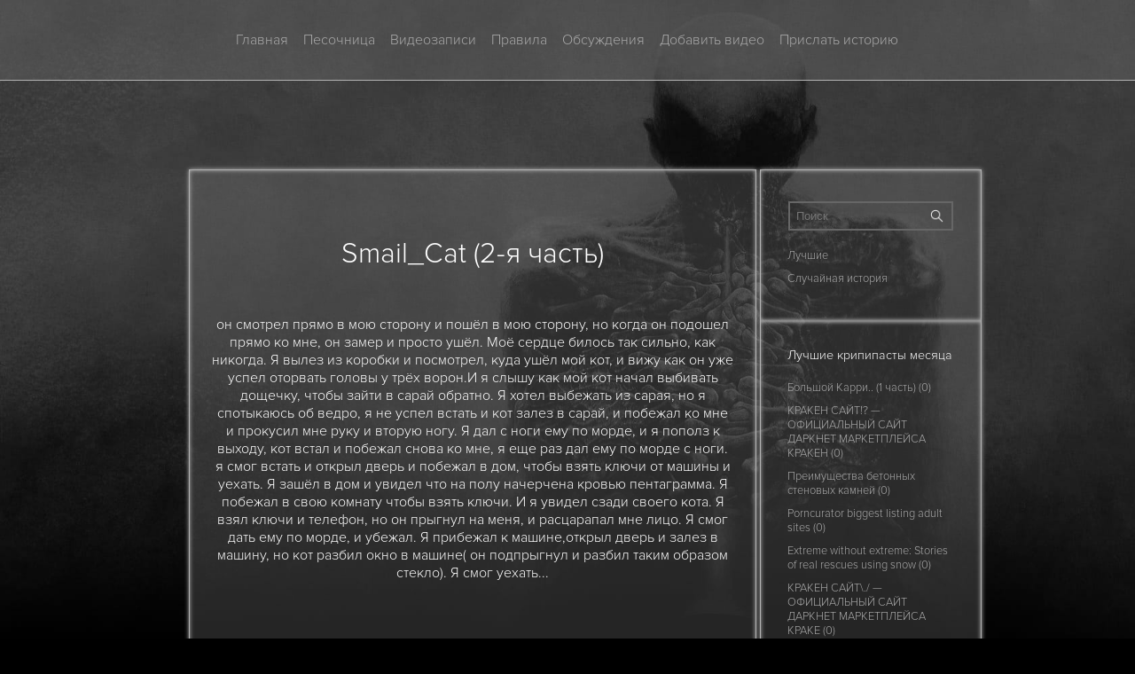

--- FILE ---
content_type: text/html; charset=UTF-8
request_url: https://kripipasta.com/story/11605-smail-cat-2-ya-chast.html
body_size: 7239
content:
<!DOCTYPE html>
<html itemscope itemtype="https://schema.org/Article">
<head>
	<meta http-equiv="Content-Type" content="text/html; charset=utf-8" />
	<meta name="language" content="ru" />
	<meta property="og:title" content="Smail_Cat (2-я часть)" />
	<meta property="og:image" content="https://kripipasta.com/images/gif/9.gif" />
	<meta property="og:type" content="article" />
	<meta property="og:url" content="https://kripipasta.com/story/11605-smail-cat-2-ya-chast.html" />
	<meta itemprop="description" name="description" content="он смотрел прямо в мою сторону и пошёл в мою сторону, но когда он подошел прямо ко мне, он замер и просто ушёл." />
<meta itemprop="keywords" name="keywords" content="Smail_Cat (2-я часть), крипипаста, страшная история, ужас, страх" />
<link rel="canonical" href="https://kripipasta.com/story/11605-smail-cat-2-ya-chast.html" />
<link rel="stylesheet" type="text/css" href="/themes/light/css/styles.css" />
<link rel="stylesheet" type="text/css" href="/themes/light/css/adaptive.css" />
<script type="text/javascript" src="/assets/f9d6a455/jquery.min.js"></script>
<title>Smail_Cat (2-я часть)</title>
	<link href="/favicon.png" rel="icon" type="image/x-icon" />
	<meta name="viewport" content="width=device-width, initial-scale=1, maximum-scale=1" />
		<script charset="UTF-8" src="//cdn.sendpulse.com/js/push/1843f94885ea8ffd0d0b825d08bf6f9e_0.js" async></script>

    <meta name="theme-color" content="#fff">
    <meta name="mobile-web-app-capable" content="yes">
    <meta name="application-name" content="Крипипаста">
    <meta name="apple-mobile-web-app-capable" content="yes">
    <meta name="apple-mobile-web-app-title" content="Крипипаста">
    <meta name="apple-mobile-web-app-status-bar-style" content="black">
    <meta name="msapplication-TileImage" content="/images/splashscreens/ipadpro2_splash.png">
    <meta name="msapplication-TileColor" content="#fff">
    <link href="/images/splashscreens/iphone5_splash.png" media="(device-width: 320px) and (device-height: 568px) and (-webkit-device-pixel-ratio: 2)" rel="apple-touch-startup-image" />
    <link href="/images/splashscreens/iphone6_splash.png" media="(device-width: 375px) and (device-height: 667px) and (-webkit-device-pixel-ratio: 2)" rel="apple-touch-startup-image" />
    <link href="/images/splashscreens/iphoneplus_splash.png" media="(device-width: 621px) and (device-height: 1104px) and (-webkit-device-pixel-ratio: 3)" rel="apple-touch-startup-image" />
    <link href="/images/splashscreens/iphonex_splash.png" media="(device-width: 375px) and (device-height: 812px) and (-webkit-device-pixel-ratio: 3)" rel="apple-touch-startup-image" />
    <link href="/images/splashscreens/iphonexr_splash.png" media="(device-width: 414px) and (device-height: 896px) and (-webkit-device-pixel-ratio: 2)" rel="apple-touch-startup-image" />
    <link href="/images/splashscreens/iphonexsmax_splash.png" media="(device-width: 414px) and (device-height: 896px) and (-webkit-device-pixel-ratio: 3)" rel="apple-touch-startup-image" />
    <link href="/images/splashscreens/ipad_splash.png" media="(device-width: 768px) and (device-height: 1024px) and (-webkit-device-pixel-ratio: 2)" rel="apple-touch-startup-image" />
    <link href="/images/splashscreens/ipadpro1_splash.png" media="(device-width: 834px) and (device-height: 1112px) and (-webkit-device-pixel-ratio: 2)" rel="apple-touch-startup-image" />
    <link href="/images/splashscreens/ipadpro3_splash.png" media="(device-width: 834px) and (device-height: 1194px) and (-webkit-device-pixel-ratio: 2)" rel="apple-touch-startup-image" />
    <link href="/images/splashscreens/ipadpro2_splash.png" media="(device-width: 1024px) and (device-height: 1366px) and (-webkit-device-pixel-ratio: 2)" rel="apple-touch-startup-image" />
	<link rel="apple-touch-icon" href="/images/icons/icon-512x512.png">
	<link rel="apple-touch-icon" sizes="152x152" href="/images/icons/icon-152x152.png">
    <link rel="manifest" href="/manifest.json">
</head>

<body>
<div id="page-preloader"><span class="spinner"></span></div>
<div class="menu">
	<ul id="yw0">
<li><a class="logo" href="/"></a></li>
<li><a href="/">Главная</a></li>
<li><a href="/sandbox">Песочница</a></li>
<li><a href="/video">Видеозаписи</a></li>
<li><a href="/page/rules.html">Правила</a></li>
<li><a href="/forum">Обсуждения</a></li>
<li><a href="/video/add">Добавить видео</a></li>
<li><a href="/add">Прислать историю</a></li>
</ul></div>
<div class="nav-menu">
	<a class="logo" href="/"></a>	<p>Smail_Cat (2-я часть)</p>
	<a id="pull"></a>
	<div id="lang" style="display: none;">
	<ul id="yw1">
<li><a href="/">Главная</a></li>
<li><a href="/sandbox">Песочница</a></li>
<li><a href="/video">Видеозаписи</a></li>
<li><a href="/search/index">Поиск</a></li>
<li><a href="/page/rules.html">Правила</a></li>
<li><a href="/forum">Обсуждения</a></li>
<li><a href="/video/add">Добавить видео</a></li>
<li><a href="/add">Прислать историю</a></li>
</ul>	</div>
</div>

<div class="main">
	<!-- TODO: превьюшки видосов
		<div class="left-block">
			<div class="left-block-video">
				<div class="block-video light-block"><div class="video-play-icon"></div></div>
				<h4>Как заключить договор с дьяволом?</h4>
			</div>
		</div>
	-->
	
	<div class="center-block-all">
		<div class="center-block content-page">
			<div class="center-block-all">
	<div class="center-block content-page">
		    
<div class="center-content-block light-block">
    <h1 itemprop="name">Smail_Cat (2-я часть)</h1>
	<meta itemprop="interactionCount" content="UserPageVisits:919" />
	<meta itemprop="genre" content="Крипипаста" />
	<meta itemprop="dateCreated" content="2021-07-03" />
	<meta itemprop="inLanguage" content="ru" />
	<meta itemprop="wordCount" content="1309" />

	
	
	он смотрел прямо в мою сторону и пошёл в мою сторону, но когда он подошел прямо ко мне, он замер и просто ушёл. Моё сердце билось так сильно, как никогда. Я вылез из коробки и посмотрел, куда ушёл мой кот, и вижу как он уже успел оторвать головы у трёх ворон.И я слышу как мой кот начал выбивать дощечку, чтобы зайти в сарай обратно. Я хотел выбежать из сарая, но я спотыкаюсь об ведро, я не успел встать и кот залез в сарай, и побежал ко мне и прокусил мне руку и вторую ногу. Я дал с ноги ему по морде, и я пополз к выходу, кот встал и побежал снова ко мне, я еще раз дал ему по морде с ноги. я смог встать и открыл дверь и побежал в дом, чтобы взять ключи от машины и уехать. Я зашёл в дом и увидел что на полу начерчена кровью пентаграмма. Я побежал в свою комнату чтобы взять ключи. И я увидел сзади своего кота. Я взял ключи и телефон, но он прыгнул на меня, и расцарапал мне лицо. Я смог дать ему по морде, и убежал. Я прибежал к машине,открыл дверь и залез в машину, но кот разбил окно в машине( он подпрыгнул и разбил таким образом стекло). Я смог уехать...     <br /><br /><br /><br /><br /><br /><br /><br /><br /><br /><br /><br /><br /><br /><br /><br /><br /><br /><br />
                             ПРОДОЛЖЕНИЕ СЛЕДУЕТ...<br /><br />
 Я ЗНАЮ ТО,ЧТО ПРАВИЛЬНО ПИШЕТСЯ "Smile" а не "Smail" я это сделал просто так, по приколу, не надо говорить, что это пишется не так, а так.    <script async src="https://pagead2.googlesyndication.com/pagead/js/adsbygoogle.js"></script>
<ins class="adsbygoogle"
     style="display:block; text-align:center;"
     data-ad-layout="in-article"
     data-ad-format="fluid"
     data-ad-client="ca-pub-6655824949760797"
     data-ad-slot="8824753336"></ins>
<script>
    (adsbygoogle = window.adsbygoogle || []).push({});
</script></div>

<div class="content-info-block dark-block">
	<div class="left-info">
		<p class="author">Автор: 
			<a href="/story/author/Anonimus%253A%2529">Anonimus:)</a>					</p>
	</div>
	<div class="right-info">
		<p class="rep-plus" itemprop="interactionCount" content="UserLikes:5">
	<span>5</span>
	<a onclick="vote(11605,'like','story'); return false;" href="#like"></a>
</p>
&nbsp;|&nbsp;
<p class="rep-minus" itemprop="interactionCount" content="UserDislikes:2">
	<span>2</span>
	<a onclick="vote(11605,'dislike','story'); return false;" href="#dislike"></a>
</p>
<span id="res11605" style="font-style: italic;"></span>
<br />
<div itemprop="aggregateRating" itemscope itemtype="https://schema.org/AggregateRating">
	<meta itemprop="ratingCount" content="7" />
	<meta itemprop="bestRating" content="10" />
	<meta itemprop="ratingValue" content="3.59" />
</div>
	</div>
</div>

<div class="center-block content-page pages">
	<div class="prev-page">
		<span><a href="/story/11603-404-murders.html">404 murders</a></span>
	</div>
	<div class="next-page">
		<span><a href="/story/11606-myortvaya-nadezhda.html">Мёртвая надежда</a></span>
	</div>
</div>

<div class="content-info-block dark-block">
		
<div id="disqus_thread">
    <button id="diqus_loader" onclick="load_disqus('kripipasta')">Load Disqus comments</button>
    <div id="disqus_empty"></div>
    <div itemprop="interactionCount" content="UserComments:0">Всего 0 комментариев</div></div>

<script type="text/javascript">
    window.onload = function(){
        setInterval(function() {
            load_disqus('kripipasta')
        }, 1000);
    };

	function disqus_config() {
        this.callbacks.onNewComment = [function(comment) {
            var url = document.location.pathname;
            var regV = /forum\/(\d+)-/;
            var result = url.match(regV);
            if (result) {
                $.ajax({
                    method: "GET",
                    url: "//kripipasta.com/forum/trackcomment",
                    data: { forum: result[1]  }
                });
            }
			//var audio = document.getElementsByTagName("audio")[3];
			//audio.volume = 1;
			//audio.play();
        }];
    }

    /* * * CONFIGURATION VARIABLES: EDIT BEFORE PASTING INTO YOUR WEBPAGE * * */
    var disqus_shortname = 'kripipasta'; // required: replace example with your forum shortname

            var disqus_identifier = '11605';
    
            var disqus_title = 'Smail_Cat (2-я часть)';
    
    
    
    function load_disqus( disqus_shortname ) {
        // Prepare the trigger and target
        var is_disqus_empty = document.getElementById('disqus_empty'),
            disqus_target   = document.getElementById('disqus_thread'),
            disqus_embed    = document.createElement('script'),
            disqus_hook     = (document.getElementsByTagName('head')[0] || document.getElementsByTagName('body')[0]);

        // Load script asynchronously only when the trigger and target exist
        if( disqus_target && is_disqus_empty ) {
            disqus_embed.type = 'text/javascript';
            disqus_embed.async = true;
            disqus_embed.src = '//' + disqus_shortname + '.disqus.com/embed.js';
            disqus_hook.appendChild(disqus_embed);
            is_disqus_empty.remove();
        }
    }

    /*
    * Load disqus only when the document is scrolled till the top of the
    * section where comments are supposed to appear.
    */
    window.addEventListener('scroll', function(e) {
        var currentScroll = document.scrollingElement.scrollTop;
        var disqus_target = document.getElementById('disqus_thread');

        if (disqus_target && (currentScroll > disqus_target.getBoundingClientRect().top - 150) ) {
            load_disqus(disqus_shortname);
            console.log('Disqus loaded.');
        }
    }, false);
</script>
<noscript>Please enable JavaScript to view the comments powered by Disqus.</noscript>
<a href="https://kripipasta.com" class="dsq-brlink">comments powered by <span class="logo-disqus">Disqus</span></a>
</div>
	</div>
</div>
		</div>
	</div>

	<div class="right-block">
		<div class="right-block-content light-block">
            <form action="/search" id="search-box">
                <input type="hidden" name="cx" value="partner-pub-6655824949760797:9738527159" />
                <input type="hidden" name="cof" value="FORID:10" />
                <input type="hidden" name="ie" value="UTF-8" />
                <input type="text" id="main-search" name="q" placeholder="Поиск" />
<!--                <input type="submit" name="sa" value="&#x041f;&#x043e;&#x0438;&#x0441;&#x043a;" />-->
            </form>
			<a href="/top">Лучшие</a>			<a href="/random">Случайная история</a>		</div>
		<div class="right-block-content light-block">
    <div class="title">Лучшие крипипасты месяца</div>
    <div class="open right-block-href">
        <ul>
                            <li><a href="/story/14483-bolshoj-karri-1-chast.html">Большой Карри.. (1 часть) (0)</a></li>
                            <li><a href="/story/14490-kraken-sajt-ofitsialnyj-sajt-darknet-marketplejsa-kraken.html">КРАКЕН САЙТ!? — ОФИЦИАЛЬНЫЙ САЙТ ДАРКНЕТ МАРКЕТПЛЕЙСА КРАКЕН (0)</a></li>
                            <li><a href="/story/14491-preimushhestva-betonnyh-stenovyh-kamnej.html">Преимущества бетонных стеновых камней (0)</a></li>
                            <li><a href="/story/14492-porncurator-biggest-listing-adult-sites.html">Porncurator biggest listing adult sites (0)</a></li>
                            <li><a href="/story/14493-extreme-without-extreme-stories-of-real-rescues-using-snow.html">Extreme without extreme: Stories of real rescues using snow (0)</a></li>
                            <li><a href="/story/14494-kraken-sajt-ofitsialnyj-sajt-darknet-marketplejsa-krake.html">КРАКЕН САЙТ\./ — ОФИЦИАЛЬНЫЙ САЙТ ДАРКНЕТ МАРКЕТПЛЕЙСА КРАКЕ (0)</a></li>
                            <li><a href="/story/14495-hi.html">Hi (0)</a></li>
                            <li><a href="/story/14496-a-hi-a.html">&lt;a&gt;hi&lt;/a&gt; (0)</a></li>
                            <li><a href="/story/14497-bellevue-medical-transportation.html">Bellevue medical transportation (0)</a></li>
                            <li><a href="/story/14498-sufity-napinane-wroclaw-oferuja-trwale-i-nowoczesne-rozwiaza.html">Sufity napinane Wroclaw oferuja trwale i nowoczesne rozwiaza (0)</a></li>
                    </ul>
    </div>
</div><div class="right-block-content light-block">
    <div class="title">Обсуждаемые крипипасты</div>
    <div class="close right-block-href">
                            <ul>
                                    <li><a href="https://kripipasta.com/story/14545-shut-chikaev.html">Шут Чикаев&nbsp;(6)</a></li>
                                    <li><a href="https://kripipasta.com/story/99-ty-mozhesh-zadat-vsego-odin-vopros.html">Ты можешь задать всего один вопрос&nbsp;(77)</a></li>
                                    <li><a href="https://kripipasta.com/story/14590-legenda-o-ajre-utoplinetse.html">Легенда о Айре утоплинеце&nbsp;(3)</a></li>
                            </ul>
            </div>
</div>
<div class="right-block-content light-block">
    <div class="title">Лучшие авторы и критики</div>
    <div class="close right-block-href">
                <ul>
                                            <li>
                    <a rel="nofollow" target="_blank" href="/go.php?to=https://disqus.com/by/Hz_kto/">
                        Ahohuh                         (Крипипаста)                    </a>
                </li>
                                            <li>
                    <a rel="nofollow" target="_blank" href="/go.php?to=https://disqus.com/by/disqus_h1wLM0okJ0/">
                        Mr.Horror                         (Из Ада)                    </a>
                </li>
                                            <li>
                    <a rel="nofollow" target="_blank" href="/go.php?to=https://disqus.com/by/disqus_Silent/">
                        Silent Death                         (Голландские туманы)                    </a>
                </li>
                                            <li>
                    <a rel="nofollow" target="_blank" href="/go.php?to=https://disqus.com/by/kripipasta_artem/">
                        Артем                         (Крипипаста)                    </a>
                </li>
                                            <li>
                    <a rel="nofollow" target="_blank" href="/go.php?to=https://disqus.com/by/disqus_11NGyQOll9/">
                        Арти                         (Крипипаста)                    </a>
                </li>
                                            <li>
                    <a rel="nofollow" target="_blank" href="/go.php?to=https://disqus.com/by/disqus_9zU8sa7F0l/">
                        Теневой Демон                         (Везде и нигде)                    </a>
                </li>
                                            <li>
                    <a rel="nofollow" target="_blank" href="/go.php?to=https://disqus.com/by/disqus_7KmcnrJJNW/">
                        Federico the Purple Guy                         (Где, где, - в Караганде! )                    </a>
                </li>
                                            <li>
                    <a rel="nofollow" target="_blank" href="/go.php?to=https://disqus.com/by/disqus_bMCSvjpptG/">
                        Практика Хаоса ¯\_(ツ)_/¯                         (Завихрения Логруса)                    </a>
                </li>
                                            <li>
                    <a rel="nofollow" target="_blank" href="/go.php?to=https://disqus.com/by/disqus_0gt5PBOcm4/">
                        Jeff the Killer                         (Крипипаста)                    </a>
                </li>
                                            <li>
                    <a rel="nofollow" target="_blank" href="/go.php?to=https://disqus.com/by/disqus_n7Mn7qVcQz/">
                        Шутник                         (Крипипаста)                    </a>
                </li>
                    </ul>
        </div>
</div>
            





<div class="right-block-content light-block">
    <div class="title">Новые видеозаписи</div>
    <div class="close right-block-href">
        <ul>
                            <li><a href="/video/3062-pravila-zhizni-v-sankt-peterburge-kripipasta-v-kotoruyu-ya-poveril.html">Правила жизни в Санкт-Петербурге | Крипипаста, в которую я поверил</a></li>
                            <li><a href="/video/3060-this-channel-was-built-to-expose-the-internet.html"></a></li>
                            <li><a href="/video/3053-christmas-special-tri-strashnyh-istorii-gia-mart-night-stories.html">CHRISTMAS SPECIAL: Три Страшных Истории | Gia Mart Night Stories</a></li>
                            <li><a href="/video/3050-kripipasta-276-j-kilometr-avtor-gost-sajt-kripipasta.html">Крипипаста &quot;276-й километр&quot; (автор: Гость , сайт: kripipasta)</a></li>
                            <li><a href="/video/3048-entity-303.html">Entity 303</a></li>
                            <li><a href="/video/3045-ofitsialnyj-tizer-official-teaser-relative-to-otnositelno-russkij-yazyk-russian-language.html">Официальный Тизер/Official Teaser &quot;RELATIVE TO&quot; (ОТНОСИТЕЛЬНО)(Русский язык/Russian language)</a></li>
                            <li><a href="/video/3044-relative-to-23-9-14-20-5-18.html">RELATIVE TO   23 9 14 20 5 18</a></li>
                            <li><a href="/video/3043-egf-na-kladbishhe-obshhenie-s-duhom-zapretnye-voprosy-feg.html">ЭГФ на КЛАДБИЩЕ | Общение с духом | Запретные вопросы | ФЭГ</a></li>
                            <li><a href="/video/3042-samye-strashnye-filmy-uzhasov.html">САМЫЕ СТРАШНЫЕ ФИЛЬМЫ УЖАСОВ</a></li>
                            <li><a href="/video/3041-prizrak-u-krovati.html">Призрак у кровати</a></li>
                    </ul>
    </div>
</div>	</div>
</div>

<div class="footer">
	<div class="footer-content">
		<div class="left-footer">
			<p><a href="/">kripipasta.com</a> &copy; 2013 - 2025</p>
			<br />
			<p><a href="#" onClick="change_theme();return false;">Вернуть старый дизайн</a></p>
		</div>
		<div class="right-footer">
			<div class="footer-social-links">
				<a target="_blank" rel="nofollow" href="https://www.facebook.com/kripipastadotcom" id="fb" title="Facebook"></a>
				<a target="_blank" rel="nofollow" href="https://vk.com/kripipastacom" id="vk" title="VKontakte"></a>
				<a target="_blank" rel="nofollow" href="https://kripipasta.reformal.ru" id="ig" title="Reformal"></a>
			</div>
		</div>
	</div>
</div>
<script type="text/javascript">
	function change_theme() {
		if (confirm('Действительно хотите вернуть старый дизайн?')) {
			expires = new Date();
			expires.setTime(expires.getTime() + (1000 * 86400 * 365));
			var name = 'theme_name';
			var value = 'creepy';
			document.cookie = name + "=" + escape(value) + "; expires=" + expires.toGMTString() +  "; path=/";
			document.location.reload(true);
		}
	}
</script>
<!--LiveInternet counter--><script type="text/javascript"><!--
new Image().src = "//counter.yadro.ru/hit?r"+
escape(document.referrer)+((typeof(screen)=="undefined")?"":
";s"+screen.width+"*"+screen.height+"*"+(screen.colorDepth?
screen.colorDepth:screen.pixelDepth))+";u"+escape(document.URL)+
";h"+escape(document.title.substring(0,80))+
";"+Math.random();//--></script><!--/LiveInternet-->
<!-- Yandex.Metrika counter --><script type="text/javascript">(function (d, w, c) { (w[c] = w[c] || []).push(function() { try { w.yaCounter23856850 = new Ya.Metrika({id:23856850, webvisor:true, clickmap:true, trackLinks:true, accurateTrackBounce:true, trackHash:true}); } catch(e) { } }); var n = d.getElementsByTagName("script")[0], s = d.createElement("script"), f = function () { n.parentNode.insertBefore(s, n); }; s.type = "text/javascript"; s.async = true; s.src = (d.location.protocol == "https:" ? "https:" : "http:") + "//mc.yandex.ru/metrika/watch.js"; if (w.opera == "[object Opera]") { d.addEventListener("DOMContentLoaded", f, false); } else { f(); } })(document, window, "yandex_metrika_callbacks");</script><noscript><div><img src="//mc.yandex.ru/watch/23856850" style="position:absolute; left:-9999px;" alt="" /></div></noscript><!-- /Yandex.Metrika counter -->
<script type="text/javascript" src="/themes/light/js/scripts.js"></script>
</body>
</html>


--- FILE ---
content_type: text/html; charset=utf-8
request_url: https://www.google.com/recaptcha/api2/aframe
body_size: 266
content:
<!DOCTYPE HTML><html><head><meta http-equiv="content-type" content="text/html; charset=UTF-8"></head><body><script nonce="I45-hYcJTUFCsOf4tJOCSg">/** Anti-fraud and anti-abuse applications only. See google.com/recaptcha */ try{var clients={'sodar':'https://pagead2.googlesyndication.com/pagead/sodar?'};window.addEventListener("message",function(a){try{if(a.source===window.parent){var b=JSON.parse(a.data);var c=clients[b['id']];if(c){var d=document.createElement('img');d.src=c+b['params']+'&rc='+(localStorage.getItem("rc::a")?sessionStorage.getItem("rc::b"):"");window.document.body.appendChild(d);sessionStorage.setItem("rc::e",parseInt(sessionStorage.getItem("rc::e")||0)+1);localStorage.setItem("rc::h",'1762929435585');}}}catch(b){}});window.parent.postMessage("_grecaptcha_ready", "*");}catch(b){}</script></body></html>

--- FILE ---
content_type: text/css
request_url: https://kripipasta.com/themes/light/css/styles.css
body_size: 4302
content:
/* 
** All In
*/
@font-face {
	font-family: "Proxima Nova";
	src: url('./fonts/Proxima Nova Light.otf');
	font-style: normal;
	font-weight: 900;
}

*{
	padding: 0;
	margin: 0;
}

body{
	color: #fff;
	background: url(./images/plague.jpg) no-repeat; 
	background-color: #000;
	background-size: contain;
	font-family: Proxima Nova, sans-serif;
	font-style: normal;
	font-weight: 300;
}

a{
	color: #aaa;
	text-decoration: none;
	outline: none;
}
a:focus{
	color: #666666 !important;
}
.light-block {
	background-color: rgba(120, 120, 120, .3);
	border: 1px solid #b2b2b2;
	box-shadow: 0 0 5px 0 #b2b2b2, 0 0 5px 0 #b2b2b2 inset;
}
.dark-block {
	background-color: rgba(120, 120, 120, .6);
	border: 1px solid #b2b2b2;
	box-shadow: 0 0 5px 0 #b2b2b2, 0 0 5px 0 #b2b2b2 inset;
}

/* transitions */
.block-video, .video-play-icon, .left-block-video h4, .center-content-block, .content-info-block, .content-text-block a, .menu ul li a, .content-info-block a, .center-content-block h2 a, .logo, input, .right-block-content, .right-block-content a, .right-block-content h4{
	transition: .2s;
}

::-webkit-scrollbar {
	width:  10px;
	height:  10px;
	background: #111;
}
::-webkit-scrollbar-thumb {
	background-color: rgba(120, 120, 120, 1);
}
::-webkit-scrollbar-track {
	-webkit-box-shadow: inset 0 0 6px rgba(0,0,0,.5); 
}  
::-moz-selection{
	background: rgba(82, 90, 96, .8);
	color: #fff;
	text-shadow: none;
	cursor: text;
}
::selection{
	background: rgba(82, 90, 96, .9);
	color: #fff;
	text-shadow: none;
	cursor: text;
}

/* 
** Main Menu
*/

.menu{
	background-color: rgba(120, 120, 120, .3);
	border-bottom: 1px solid #b2b2b2;
}
.menu ul{
	text-align: center;
}
.menu ul li{
	display: inline-block;
	vertical-align: middle;
	margin: 0 -2.5px; /* The Dark Magic */
}
.menu ul li:first-child{
	vertical-align: top;
}
.menu ul li:first-child a{
	padding: 10px 80px;
}
.menu ul li a.logo{
	height: 70px;
	width: 70px;
	background: url(./images/logon.png) no-repeat 50%;
	background-size: contain;
}
.menu ul li a{
	display: table-cell;
	vertical-align: middle;
	height: 90px;
	padding: 0 20px;
	border-left: 1px solid rgba(81, 81, 81, .1);
	border-right: 1px solid rgba(81, 81, 81, .1);
}
.menu ul .active a, .menu ul li:not(:first-child) a:hover{
	background-color: rgba(82, 90, 96, .8);
	border-left: 1px solid #b2b2b2;
	border-right: 1px solid #b2b2b2;
	box-shadow: 0 0 5px 0 #b2b2b2, 0 0 5px 0 #b2b2b2 inset;
}
.menu ul li .logo:hover{
	opacity: 0.5;
}
.menu .logo{
	display: table-cell;
    vertical-align: middle;
    height: 90px;
    width: 30px;
}
.nav-menu .logo{
    width: 30px;
    height: 30px;
    margin: 5px;
    background-image: url(./images/logon.png);
    background-size: contain;
    background-repeat: no-repeat;
    position: absolute;
    left: 0;
}
.nav-menu{
	display: none;
    top: 0;
    width: 100%;
	height: 40px;
	background-color: rgba(17,17,17,1);
	border-bottom: 1px solid #b2b2b2;
    position: fixed;
    z-index: 1000;
    text-align: center;
}
.nav-menu a#pull{
	cursor: pointer;
	display: inline-block;
	position: absolute;
	top: 8px;
    right: 10px;
}
.nav-menu a#pull:after{
    content: "";
    background: url(./images/nav-icon.png) no-repeat;
    background-size: cover;
    width: 25px;
    height: 25px;
    display: inline-block;
    vertical-align: middle;
}
.nav-menu p{
	white-space: nowrap;
    overflow: hidden;
    width: 65vw;
    margin: 10px auto;
    text-overflow: ellipsis;
    color: #fff;
}
.nav-menu div{
    overflow-y: scroll;
    overflow-x: hidden;
    max-height: 60vh;
    background-color: rgba(17,17,17,1);
	border-bottom: 1px solid #b2b2b2;
	border-top: 1px solid #b2b2b2;
    padding: 2% 0;
}
.nav-menu div a, .nav-menu div p, .nav-menu div h4{
    padding: 2.5% 0;
    font-size: 0.8em;
    text-transform: uppercase;
    color: #fff;
    letter-spacing: 0.1em;
    text-align: center;
    display: block;
    transition: .2s color, .2s background;
}
.nav-menu div li.active a{
	color: #666666;
    background-color: rgba(120, 120, 120, .3);
}
.nav-menu div li a:hover{
    color: #666666;
    background-color: rgba(120, 120, 120, .3);
}


/* 
** Main Content 
*/

.main{
	/* display:inline-block; */
	padding: 100px 0;
	/* width: 1850px; */
	text-align: center;
	min-height: 100vh;
	height: 100%;
	/* margin: 0 auto; */
}
.main h1{
	margin: 50px 0;
}

/* 
** All-In
*/

.left-block, .center-block-all, .right-block {
	display: inline-block;
	vertical-align: top;
	
	text-align: center;
}
.left-block, .right-block {
	width: 250px;
	/*padding: 0 10px;*/
}


/* 
** Center block 
*/

.center-block-all {
	min-width: 640px;
	width: 50%; 
	margin: 0 20px;
	/*padding: 30px 50px;*/
}
.center-block{
	/*margin-top: 30px;*/
	margin-bottom: 30px;
	max-width: 75vw;
}
.center-block .center-content-block{
	padding: 25px;
	overflow-wrap: break-word;
}
.center-block .center-content-block .content-block-separate{
	width: 25%;
	margin: 30px auto;
	background: #fff;
    border: none;
    height: 1px;
}
.center-content-block .content-text-block{
	text-align: justify;
	margin-bottom: 10px;
}
.center-content-block .content-text-block p{
	display: inline-block;
	line-height: 1.5;
}
.center-content-block .content-text-block a{
	white-space: nowrap;
}
.center-block:hover .center-content-block{
	border: 1px solid #fff;
	box-shadow: 0 0 5px 0 #fff, 0 0 5px 0 #fff inset;
	background-color: rgba(82, 90, 96, .5);
	/*color: #666;*/
}

.center-block:hover .center-content-block p{
	/*text-shadow: 0 0 10px cadetblue;*/
}
.center-block:hover .content-info-block{
	border: 1px solid #fff;
	border-top: 0;
	box-shadow: 0 0 5px 0 #fff, 0 0 5px 0 #fff inset;
	background-color: rgba(82, 90, 96, .8);
	/*text-shadow: 0 0 10px cadetblue;*/
}

.center-block:hover .center-content-block .content-text-block a, .center-block:hover .content-info-block a, .center-block:hover .center-content-block h2 a{
	color: #fff;
}
.center-block .center-content-block .content-text-block a:hover, .center-block .content-info-block a:hover, .center-block .center-content-block h2 a:hover{
	color: #666666;
}

.center-content-block img {
	width: 100%;
	height: auto;
}

.center-block #content-box input[type="submit"]{
    width: 100%;
    display: block;
	font-size: 0.8em;
}

.center-block #content-box input[type="submit"]:hover{
    border: 1px solid #fff;
	box-shadow: 0 0 5px 0 #fff, 0 0 5px 0 #fff inset;
	background-color: rgba(82, 90, 96, .8);
	color: #fff;
}


.content-info-block{
	padding: 15px 25px;
	text-align: left;
	border-top: 0;
}
.content-info-block p{
	display: inline-block;
}
.content-info-block p:last-child{
	float: right;
}
.content-info-block .separate{
	margin: 0 0.5%;
}
.content-info-block .separate.second{
	margin: 0 0.5%;
	display: none;
}
.center-block a:hover{
	/* text-shadow: 0 0 5px #aaa; */
}
.center-block.comment-write{
    text-align: left;
}
.center-block.comment-write form{
	display: inline-block;
    width: calc(100% - 65px);
}
.center-block.comment-write input{
	width: 100%;
}
.comment-write-block{
	text-align: right;
}
.left-info, .right-info{
	display: inline-block;
    width: 49%;
}
.left-info{
	text-align: left;
}
.right-info{
	text-align: right;
}
.avatar{
	background-image: url(./images/avatars/guest.png);
	background-repeat: no-repeat;
	background-size: contain;
	background-position: center;
	height: 30px;
    width: 30px;
    display: inline-block;
    vertical-align: top;
    margin-right: 10px;
    opacity: 1;
    transition: .2s opacity;
}
.avatar a{
	display: block;
    height: 100%;
}
.avatar:hover{
	opacity: .5;
}

.comment-area{
    padding: 10px;
    color: #fff;
	width: calc(97% - 60px);
    min-height: 17px;
    display: inline-block;
    text-align: left;
}
.comment-write{
	outline: none;
}
.comment-write.active{
    border-bottom: 1px solid #999;
    padding: 5px 0;
}
.comment-send{
	display: none;
	text-align: center;
    width: 11%;
    min-width: 80px;
    text-overflow: ellipsis;
    overflow: hidden;
    margin-left: auto;
    cursor: pointer;
    padding: 5px 10px;
    margin-top: 15px;
    color: #999;
    outline: none;
    background: none;
    border: 2px solid #999;
    transition: .2s border, .2s color;
}
.comment-send:hover{
	border: 2px solid #fff;
	color: #fff;
}
.comment-reply{
    margin: 20px 0 -25px -25px;
    border-width: 0;
    border-top-width: 1px;
    width: 100%;
    padding: 20px 25px;
    height: auto;
}
.rep-plus a, .rep-minus a{
    width: 30px;
    height: 20px;
    background-image: url(./images/back.svg);
    background-repeat: no-repeat;
    background-size: contain;
    background-position: 30%;
    display: inline-block;
    vertical-align: middle;
}
.rep-plus a{
	transform: rotate(90deg);
	margin-left: 5px;
}
.rep-minus a{
	transform: rotate(-90deg);
	margin-right: 5px;
	background-position: 60%;
}
.content-page .content-info-block .share{
	margin-right: 20px;
}
.content-page.pages .prev-page, .content-page.pages .next-page{
	display: inline-block;
	width: 49%;
	vertical-align: middle;
}
.content-page.pages .prev-page{
	text-align: left;
}
.content-page.pages .next-page{
	text-align: right;
}
.content-page.pages .prev-page a, .content-page.pages .next-page a{
	opacity: 1;
	transition: .2s opacity;
}
.content-page.pages .prev-page a:hover, .content-page.pages .next-page a:hover{
	opacity: .5;
}
.content-page.pages .prev-page a:before{
	content: "";
    background: url(./images/back.svg) no-repeat;
    background-size: contain;
    width: 25px;
    height: 25px;
    display: inline-block;
    vertical-align: middle;
    padding-right: 10px;
}
.content-page.pages .next-page a:after{
	content: "";
    background: url(./images/back.svg) no-repeat;
    background-size: contain;
    width: 25px;
    height: 25px;
    display: inline-block;
    vertical-align: middle;
    padding-left: 10px;
    transform: rotate(180deg);
}
/*.comment-blocks .center-block:nth-child(n+1){
	width: 90%;
	margin-left: auto;
}*/
.comment-blocks .center-block:nth-child(n+2){
	width: 95%;
	margin-left: auto;
}
.comment-blocks .center-block:nth-child(n+3){
	width: 90%;
	margin-left: auto;
}
.comment-blocks .center-block:nth-child(n+4){
	width: 85%;
	margin-left: auto;
}
.comment-blocks .center-block:nth-child(n+5){
	width: 80%;
	margin-left: auto;
}
.comment-blocks .center-block:nth-child(n+6){
	width: 75%;
	margin-left: auto;
}
.comment-blocks .center-block:first-child{
	width: auto;
	margin-left: auto;
}
.comment-block .author-info p{
	display: inline-block;
	vertical-align: middle;
}
.comment-block .comment-info .right-info, .comment-block .comment-info .left-info, .comment-block .comment-info .right-info p{
	display: inline-block;
	vertical-align: middle;
}
.comment-block{
	text-align: left;
	margin-bottom: 20px;
}
.comment-block .comment-content{
	margin: 30px 0;
}
.comment-block .date{
	padding: 0 2%;
    margin: 0 2%;
    text-align: center;
    border-right: 1px solid;
    border-left: 1px solid;
}
.comment-info .left-info a{
    display: inline-block;
    vertical-align: middle;
    margin-right: 1%;
    color: #aaa;
}
.comment-block a{
    transition: .2s color;
}
.comment-block a:hover{
	color: #666666;
}

/* 
** Left block
*/

.left-block .left-block-video{
	cursor: pointer;
}
.left-block .left-block-video:not(:last-child){
	margin-bottom: 20px;
}
.left-block-video .block-video {
	width: 250px;
	height: 163.5px;
}
.left-block-video:hover .block-video{
	border: 1px solid #fff;
	box-shadow: 0 0 5px 0 #fff, 0 0 5px 0 #fff inset;
	background-color: rgba(82, 90, 96, .5);
}
.block-video .video-play-icon{
    display: inline-block;
    width: 40px;
    height: 40px;
    background: url(./images/play-button.png);
    background-size: contain;
	margin-top: 60px;
    margin-left: 10px;
}
.left-block-video:hover .block-video .video-play-icon{
	/*opacity: 0.6;*/
}
.left-block .left-block-video div.title {
	padding-top: 20px;
    overflow: hidden;
    white-space: nowrap;
    text-overflow: ellipsis;
}
.left-block .left-block-video:hover div.title {
	color: #666666;
}

/* 
** Right block
*/

.right-block-content {
	padding: 30px;
}
.right-block-content:not(:first-child) {
	border-top: 0;
}
.right-block-content:not(:last-child) {
	border-bottom: 0;
}
.right-block-content:hover {
	border-left: 1px solid #fff;
	border-right: 1px solid #fff;
	box-shadow: 0 0 5px 0 #fff, 0 0 5px 0 #fff inset;
	background-color: rgba(82, 90, 96, .5);
}
.right-block-content div.title {
	font-size:0.9em;
	text-align:left;
	cursor: pointer;
	display: block;
    padding: 30px;
    margin: -30px;
}
.right-block-content .right-block-href ul {
	list-style: none;
}

.right-block-content .close {
	display: none;
}
.right-block-content .open {
	display: block;
}
.right-block-content .right-block-href {
	margin-top: 20px;
}
.right-block-content a {
	display: block;
	text-align: left;
	margin: 10px 0;
	font-size: 0.8em;
    color: #aaa;
}
.right-block-content:hover div.title, .right-block-content:hover a {
	color: #fff;
}
.right-block-content div.title:hover, .right-block-content a:hover{
	color: #666666;
}
.right-block-content #search-box input#main-search{
    padding: 7px;
    padding-right: 25px;
	margin-bottom: 10px;
    width: 80%;
    background: none;
    background-image: url(./images/search.png);
    background-size: 15px;
    background-repeat: no-repeat;
    background-position: 95%;
    border: 2px solid #666;
    color: #fff;
	outline: none;
}

.right-block-content:hover input, .right-block-content:hover #search-box input#main-search{
	border: 2px solid #fff;
	background-color: rgba(82, 90, 96, .5);
	color: #fff;
}

input:hover, .right-block-content input:hover, .right-block-content #search-box input#main-search:hover{
	border: 2px solid #666666;
	background-color: rgba(82, 90, 96, .5);
	color: #fff;
}

input:focus, .right-block-content input:focus, .right-block-content #search-box input#main-search:focus{
	border: 2px solid #666666;
	box-shadow: 0 0 5px 0 #666666, 0 0 5px 0 #666666 inset;
	background-color: rgba(82, 90, 96, .5);
	color: #fff;
}




.footer{
	background-color: rgba(120, 120, 120, .3);
	border-top: 1px solid #b2b2b2;
	padding: 30px;
}
.footer-content{
	max-width: 1340px;
    margin: auto;
    text-align: center;
}

.footer-content p{
	display: inline-block;
	vertical-align: middle;
}

.footer-content form{
	/*display: inline-block;
	width: 360px;*/
}

.footer-content form input[type="submit"]{
	width: 180px;
}

.footer-content .footer-social-links{
	/*display: inline-block;
	vertical-align: bottom;*/
}

.footer-content .footer-social-links a{
	width: 35px;
	height: 35px;
	border: 2px solid #666;
	display: inline-block;
	transition: .2s border, .2s box-shadow;
	background-image: url(./images/logon.png);
	background-repeat: no-repeat;
	background-size: contain;
	background-position: center;
}
.footer-content .footer-social-links a:hover{
	border: 2px solid #666666;
	box-shadow: 0 0 5px 0 #666666, 0 0 5px 0 #666666 inset;
}
.footer-content .footer-social-links a#fb{
	background-image:url(./images/facebook.png);
	background-size: 60%;
}
.footer-content .footer-social-links a#vk{
	background-image:url(./images/vk.svg);
}
.footer-content .footer-social-links a#ig{
	background-size: 80%;
}
.footer-content .left-footer, .footer-content .right-footer{
	width: 49%;
    display: inline-block;
    vertical-align: top;
}
.footer-content .left-footer{
	text-align: left;
}
.footer-content .right-footer{
	text-align: right;
}


input{
    color: #fff;
	outline: none;
	background: none;
	border: 2px solid #666;
	padding: 10px;
	display: inline-block;
    margin: 5px 0;
}
input[type="submit"]{
	cursor: pointer;
	-webkit-appearance: none;
}
input:focus::-webkit-input-placeholder{opacity:0; color:#fff;}
input:focus::-moz-placeholder{opacity:0; color:#fff;}
input:focus:-moz-placeholder{opacity:0; color:#fff;}
input:focus:-ms-input-placeholder{opacity:0; color:#fff;}
input::-webkit-input-placeholder{transition:opacity .2s}
input::-moz-placeholder{transition:opacity .2s}
input:-moz-placeholder{transition:opacity .2s}
input:-ms-input-placeholder{transition:opacity .2s}


/* oppa yii style
*/

ul.yiiPager .selected a {
    background: none repeat scroll 0% 0% #3b342c !important;
    color: #7b756e !important;
	font-weight: bold;
}

ul.yiiPager a:link, ul.yiiPager a:visited, ul.yiiPager a:hover {
    border: 1px solid #a19485 !important;
    color: #a19485 !important;
}

#story-add-form img {
	margin: 0px;
	display: inline;
}

.video {
	position: relative;
	padding-bottom: 56.25%; /* 16:9 */
	padding-top: 25px;
	height: 0;
}
.video iframe {
	position: absolute;
	top: 0;
	left: 0;
	width: 100%;
	height: 100%;
}
.youtube {
	position: absolute;
	top: 0;
	left: 0;
	width: 100%;
	height: 100%;
}

.topic-row {
	border: 1px solid #6c6359;
	overflow-x: auto;
	overflow-y: hidden;
	white-space: nowrap;
}

.topic-row-left {
	float: left;
	display: inline-block;
	vertical-align: middle;
	margin: 2px;
}

.topic-row-right {
	float: right;
	display: inline-block;
	vertical-align: middle;
	margin: 2px;
}

--- FILE ---
content_type: text/css
request_url: https://kripipasta.com/themes/light/css/adaptive.css
body_size: 769
content:
@media screen and (max-width: 1600px) {
	.menu ul{
		width: auto;
		
	}
	.menu ul li a{
		padding: 0 20px; 
	}
	
	.menu ul li:first-child a{
		padding: 10px 70px;
	}
}

@media screen and (max-width: 1500px) {
	.menu ul li a{
		padding: 0 15px; 
	}
	
	.menu ul li:first-child a{
		padding: 5px 60px;
	}
	
	.menu ul li .logo a{
		height: 65px;
		width: 65px;
	}
	
}

@media screen and (max-width: 1400px) {
	.menu ul li a{
		padding: 0 10px; 
	}
	
	.menu ul li:first-child a{
		padding: 5px 50px;
	}
	
	.menu ul li .logo a{
		height: 60px;
		width: 60px;
	}
	
}

@media screen and (max-width: 1300px) {
	.menu ul li a{
		padding: 0 8px; 
	}
		
	.menu .logo{
		display: none;
	}
}

@media screen and (max-width: 1200px) {
	.center-block-all {		
		/*width: 67%;*/
		min-width: 500px;
	}
	.left-block{
		display: none;
	}
	.content-info-block .separate.second{
		display: inline-block;
	}
	.content-info-block p:last-child{
		float: none;
		display: inline-block;
	}
}


@media screen and (max-width: 1000px) {
	.menu ul li a{
		padding: 0 5px;
	}
	

}

@media screen and (max-width: 900px) {
	/*body{
		background-size: cover;
		width: 100%;
	}*/
	.logo{
		display: block;
	}
	.menu{
		display:none;
	}
	.nav-menu{
		display: inline-block;
	}
	.main{
		padding: 0;
		min-height: auto;
		width: 100%;
	}
	.center-block-all {	
		width: initial;
	    min-width: initial;
		margin: auto;
	}
	.center-block{
		max-height: 100%;
		max-width: 90vw;
	}
	.center-block .center-content-block{
		/*padding: 7%;*/
	}
	.right-block{
		display: none;
	}
	.content-info-block p:last-child{
		float: right;
	}
	.content-page .content-info-block p{
		float: none;
	}
	.content-info-block .separate.second{
		display: none;
	}
	.footer-content{
		/*text-align: center;*/
	}
	.footer-content p{
		display: block;
	}
	.footer-content form{
		display: block;
    	margin: auto;
	}
	.footer-content input{
		display: block;
    	margin: 10px auto;
	}
	.footer-content .left-footer, .footer-content .right-footer{
		text-align: center;
		width: 100%;
		display: block;
	}
	.footer-social-links{
		margin: 10px 0;
	}
	
}

@media screen and (max-width: 800px) {
	.content-info-block p:last-child{
		float: none;
		display: inline-block;
	}
	.content-page  .content-info-block p{
		display: inline-block;
	}
	.content-page .content-info-block .left-info, .content-page .content-info-block .right-info{
		text-align: center;
		display: block;
    	width: 100%;
	}
	.content-page .content-info-block p{
		float: none;
	}
	.content-info-block  .separate.second{
		display: inline-block;
	}
}

@media screen and (max-width: 600px) {
	.content-info-block p{
		display: block;
		text-align: center;
	}
	.content-info-block p:last-child{
		float: none;
		display: block;
	}
	.content-page  .content-info-block p{
		display: inline-block;
	}
	.content-page.pages .prev-page a:before, .content-page.pages .next-page a:after{
		display: none;
	}
	.content-info-block .separate, .content-info-block .separate.second{
		display: none;
	}
	.content-page .content-info-block .share{
		margin-right: 5px;
	}
}
@media screen and (max-width: 400px) {
	.comment-block .date{
		border: none;
	}
	.comment-info .left-info, .comment-info .right-info{
		width: 100%;
		text-align: center;
	}
	.comment-info .right-info{
		margin-top: 10px;
	}
	.comment-block .comment-info .right-info p{
		width: 49%;
    	display: inline;
	}
}


--- FILE ---
content_type: image/svg+xml
request_url: https://kripipasta.com/themes/light/css/images/vk.svg
body_size: 1140
content:
<?xml version="1.0" encoding="utf-8"?>
<!-- Generator: Adobe Illustrator 16.0.0, SVG Export Plug-In . SVG Version: 6.00 Build 0)  -->
<!DOCTYPE svg PUBLIC "-//W3C//DTD SVG 1.1//EN" "http://www.w3.org/Graphics/SVG/1.1/DTD/svg11.dtd">
<svg version="1.1" id="Layer_1" xmlns="http://www.w3.org/2000/svg" xmlns:xlink="http://www.w3.org/1999/xlink" x="0px" y="0px"
	 width="65.078px" height="65.089px" viewBox="0 0 65.078 65.089" enable-background="new 0 0 65.078 65.089" xml:space="preserve">
<g>
	<g>
		<path fill-rule="evenodd" clip-rule="evenodd" fill="#FFFFFF" d="M46.669,36.044c2.424,2.234,4.113,4.057,5.068,5.457
			c0.447,0.703,0.592,1.326,0.434,1.869c-0.162,0.545-0.531,0.813-1.1,0.813l-6.318,0.287c-0.896,0.063-1.979-0.479-3.256-1.627
			s-2.139-2.105-2.584-2.875c-0.256-0.443-0.717-0.699-1.389-0.764c-0.672-0.063-1.1,0.256-1.291,0.957l-0.191,2.488
			c-0.066,0.512-0.258,0.898-0.578,1.15c-0.318,0.256-0.588,0.398-0.813,0.43c-0.223,0.035-0.588,0.08-1.1,0.146
			c-1.664,0.061-3.111-0.018-4.355-0.242c-1.246-0.219-2.379-0.689-3.396-1.387c-1.023-0.703-1.836-1.34-2.441-1.912
			c-0.607-0.578-1.486-1.5-2.631-2.779c-3.129-4.466-5.459-8.324-6.986-11.58c-0.582-1.277-0.895-2.359-0.963-3.254
			c0.256-0.256,0.736-0.418,1.439-0.48c0.699-0.063,1.721-0.078,3.064-0.047c1.342,0.031,2.131,0.047,2.391,0.047
			c0.639-0.063,1.148,0.287,1.531,1.051c1.594,3.574,3.16,6.348,4.688,8.328c1.023,0.957,1.695,0.799,2.014-0.477
			c0.125,0,0.189-1.564,0.189-4.693c0.064-1.977-0.734-3.221-2.393-3.729c0.387-1.02,1.727-1.531,4.021-1.531
			c0.572,0,1.277,0.029,2.107,0.094c0.828,0.064,1.273,0.094,1.338,0.094c1.912,0,2.873,0.768,2.873,2.301
			c0,0.191-0.033,0.654-0.098,1.387c-0.063,0.734-0.109,1.436-0.141,2.105c-0.037,0.67-0.047,1.373-0.047,2.107
			c0,0.732,0.09,1.354,0.285,1.865c0.191,0.51,0.447,0.828,0.764,0.957c0.352-0.256,0.686-0.494,1.008-0.717
			c0.32-0.225,0.652-0.592,1.006-1.102c0.352-0.512,0.621-0.895,0.813-1.15s0.477-0.73,0.861-1.434
			c0.381-0.705,0.607-1.146,0.668-1.34c0.066-0.189,0.289-0.689,0.672-1.482c0.383-0.797,0.574-1.197,0.574-1.197l0.141-0.287
			c0.256-0.574,0.465-0.91,0.623-1.006c0.16-0.096,0.561-0.145,1.197-0.145h5.934c0.703,0,1.123,0.016,1.248,0.049
			c0.127,0.029,0.318,0.176,0.57,0.432c0.447,0.57,0.051,1.814-1.193,3.729c-1.246,1.918-2.443,3.512-3.594,4.789
			C45.741,33.527,45.517,34.96,46.669,36.044z"/>
	</g>
</g>
</svg>


--- FILE ---
content_type: application/javascript; charset=utf-8
request_url: https://kripipasta.com/themes/light/js/scripts.js
body_size: 3058
content:
$(window).on('load', function () {
    var preloader = $('#page-preloader'),
    spinner = preloader.find('.spinner');
    spinner.fadeOut();
    preloader.delay(350).fadeOut('slow');
});

$(document).ready(function(){
    $(function() {
        $('#pull').on('click', function() {
            $('.nav-menu div').slideToggle();
        });
    });
});

$(document).ready(function(){
    $('.right-block-content').find('div.title').on('click', function(){
    var h = $(this).parent().find('div.right-block-href');
        if (h.hasClass('close')) {
            h.slideDown(350, function(){
                h.show().removeClass('close').addClass('open');
            });
        } else {
            h.slideUp(350, function(){
                h.hide().addClass('close').removeClass('open');
            });
        }					
    });
    
    $('.center-block').on('click', function(){
        $(this).trigger('mouseenter');
    });
});

// cookie

function setCookie(cname, cvalue, exdays) {
    var d = new Date();
    d.setTime(d.getTime() + (exdays*24*60*60*1000));
    var expires = "expires="+d.toUTCString();
    document.cookie = cname + "=" + cvalue + "; " + expires;
}

function getCookie(cname) {
    var name = cname + "=";
    var ca = document.cookie.split(';');
    for(var i=0; i<ca.length; i++) {
        var c = ca[i];
        while (c.charAt(0)==' ') c = c.substring(1);
        if (c.indexOf(name) != -1) return c.substring(name.length, c.length);
    }
    return "";
}

// stickr

// ----------------------------------------------------------------------------
// Stikr, jQuery plugin
// v 1.0
// ----------------------------------------------------------------------------
// Copyright (C) 2010 recens
// http://recens.ru/jquery/plugin_stickr.html
// ----------------------------------------------------------------------------
(function($) {
	$.stickr = function(o) {
		var o = $.extend({   // настройки по умолчанию
			time:5000, // количество мс, которое отображается сообщение
			speed:'slow', // скорость исчезания
			note:null, // текст сообщения
			className:null, // класс, добавляемый к сообщению
			sticked:false, // не выводить кнопку закрытия сообщения
			position:{top:0,right:0} // позиция по умолчанию - справа сверху
		}, o);
		var stickers = $('#jquery-stickers'); // начинаем работу с главным элементом
		if (!stickers.length) { // если его ещё не существует
			$('body').prepend('<div id="jquery-stickers"></div>'); // добавляем его
			var stickers = $('#jquery-stickers');
		}
		stickers.css('position','fixed').css({right:'auto',left:'auto',top:'auto',bottom:'auto'}).css(o.position); // позиционируем
		var stick = $('<div class="stick"></div>'); // создаём стикер
		stickers.append(stick); // добавляем его к родительскому элементу
		if (o.className) stick.addClass(o.className); // если необходимо, добавляем класс
        stick.html(o.note); // вставляем сообщение
		if (o.sticked) { // если сообщение закреплено
			var exit = $('<div class="exit"></div>');  // создаём кнопку выхода
			stick.prepend(exit); // вставляем её перед сообщением
			exit.click(function(){  // при клике
				stick.fadeOut(o.speed,function(){ // скрываем стикер
					$(this).remove(); // по окончании анимации удаляем его
				})
			});
		} else { // если же нет
			setTimeout(function(){ // устанавливаем таймер на необходимое время
				stick.fadeOut(o.speed,function(){ // затем скрываем стикер
					$(this).remove(); // по окончании анимации удаляем его
				});
			}, o.time);
		}
	};
})(jQuery);

// kripipasta

//Ссылка на источник
var source_link = '<br>Источник: '+document.location.href;
$(
	function($)
	{
		if (window.getSelection) $('body').bind(
			'copy',
			function()
			{
				// only copy of stories are interesting
				var url = document.location.pathname;
				var regV = /story\/(\d+)-/;
				var result = url.match(regV);
				if (!result) { return; }

				var selection = window.getSelection();
				var range = selection.getRangeAt(0);
				if (selection.toString().length < 256) return; //если копируемый текст слишком маленький

				var magic_div = $('<div>').css({ overflow : 'hidden', width: '1px', height : '1px', position : 'absolute', top: '-10000px', left : '-10000px' });
				magic_div.append(range.cloneContents(), source_link);
				$('body').append(magic_div);

				var cloned_range = range.cloneRange();
				selection.removeAllRanges();

				var new_range = document.createRange();
				new_range.selectNode(magic_div.get(0));
				selection.addRange(new_range);

				window.setTimeout(
					function()
					{
						selection.removeAllRanges();
						selection.addRange(cloned_range);
						magic_div.remove();
					}, 0
				);
			}
		);
	}
);



//Голосовалка
var attempt = new Array();
function vote(stid,act,action) {
	var voteurl = '/vote/'+stid+'/'+act+'/'+action;
	var i=0;
	if (act=='like') {i=1} else {i=-1};
	if (typeof attempt[stid] == 'undefined') {
		attempt[stid] = 1;
		$.get(voteurl, function(data) {
			//$('#res'+stid).text(data.answer);
			if(data.answer=='Спасибо, ваш голос принят') {
				$.stickr({note:data.answer,className:'classic',time:7000});
				$('#rate'+stid).text(+($('#rate'+stid).text())+i);
			} else {
				$.stickr({note:data.answer,className:'classic error',time:3000});
			}
		}, "json");
	} else { // todo: сделать elseif's
		if (attempt[stid] <= 3) { reply='Не шалите!'}
		if (attempt[stid] > 3 && attempt[stid] < 5) { reply="&#65381;_&#65381;"}
		if (attempt[stid] >= 5 && attempt[stid] < 7) { reply="&not;_&not;"}
		if (attempt[stid] >= 7 && attempt[stid] < 10) { reply="&#3232;_&#3232;"}
		if (attempt[stid] >= 10 && attempt[stid] < 13) { reply="&#3232;&#65343;&#3232;"}
		if (attempt[stid] >= 13 && attempt[stid] < 19) { reply="&#3232;&#30410;&#3232;"}
		if (attempt[stid] >= 19 && attempt[stid] < 26) { reply=">&#65343;<"}
		if (attempt[stid] >= 26) { reply="=&#65343;="}
		attempt[stid]++;
		$.stickr({note:reply,className:'nextstick',time:1000});
	}
}






// Размер шрифта
function getCookie(c_name) {
	var c_value = document.cookie;
	var c_start = c_value.indexOf(" " + c_name + "=");
	if (c_start == -1)
	  {
	  c_start = c_value.indexOf(c_name + "=");
	  }
	if (c_start == -1)
	  {
	  c_value = null;
	  }
	else
	  {
	  c_start = c_value.indexOf("=", c_start) + 1;
	  var c_end = c_value.indexOf(";", c_start);
	  if (c_end == -1)
	  {
	c_end = c_value.length;
	}
	c_value = unescape(c_value.substring(c_start,c_end));
	}
	return c_value;
}

function change_font_size() {
	size = get_current_font_size();
	expires = new Date();
	expires.setTime(expires.getTime() + (1000 * 86400 * 365));
	var name = "fontsize";
	if(size>16) {
		size=10;
	}
	var value = ++size;
	document.cookie = name + "=" + escape(value) + "; expires=" + expires.toGMTString() +  "; path=/";
	apply_font_size(size);
	var audio = document.getElementsByTagName("audio")[0];
	audio.play();
	return;
}

function get_current_font_size() {
	var currentSize = 13;
	if(getCookie('fontsize')){
		currentSize = Number(getCookie('fontsize'));
	}
	return currentSize;
}

function apply_font_size(size) {
	$('.text').css({'font-size':size}); 
	return;
}
